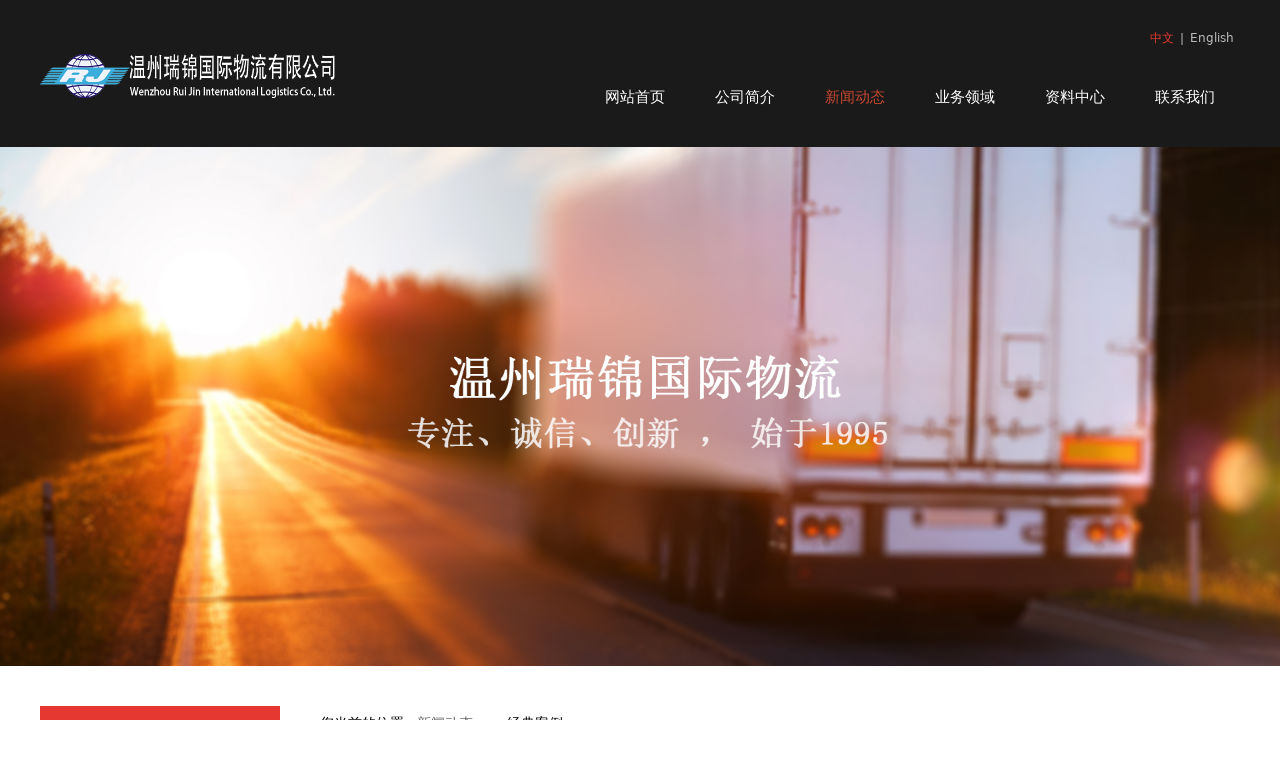

--- FILE ---
content_type: text/html; charset=UTF-8
request_url: http://rui-jin.cn/list-7416-25410.html
body_size: 7698
content:
<!DOCTYPE HTML>
<html>
<head>
<title>温州瑞锦国际物流有限公司</title>
<meta charset="utf-8">
<meta http-equiv="X-UA-Compatible" content="IE=edge">
<meta name="viewport" content="width=device-width, initial-scale=1">
<meta content="yes" name="apple-mobile-web-app-capable">
<meta content="yes" name="apple-touch-fullscreen">
<meta content="温州, 物流, 海运, 空运, 最低价格, 温州到上海货运, 温州到宁波货运, 温州到上海物流, 温州到宁波物流, 上海到温州货运, 宁波到温州货运, 上海到温州物流, 宁波到温州物流" name="keywords">
<meta content="温州瑞锦国际物流有限公司自1995年成立至今已有20余年，集陆海空运输于一身，拥有沪甬温拖卡专线最低价格以及成熟的各大航线操作经验，致力于为我们的客户提供最经济最合理最有效率的服务。" name="description">
<meta content="initial-scale=1.0, minimum-scale=1.0, maximum-scale=2.0, user-scalable=no, width=device-width" name="viewport" />
<meta name="author" content="厦门三五互联信息有限公司,https://www.35.com/">
<link rel="icon" href="/home/f/c/ocagzs/resource/2017/07/27/5979a8c5d7d0c.ico" type="image/x-icon" /><link rel="stylesheet" href="/template/css/fontawesome/css/font-awesome.css">
<link rel="stylesheet" href="/template/css/global.css">
<link rel="stylesheet" href="/template/css/widget.css">
<link rel="stylesheet" href="/template/css/variousComponents.css">
<link rel="stylesheet" href="/template/css/images.css">
<link rel="stylesheet" href="/template/66/css/theme.css">
<link rel="stylesheet" href="/template/66/css/color_3.css">
<script src="/template/js/jquery.min.js"></script>
<!--[if !IE]><!-->
<script src="/template/js/base.js"></script>
<!--<![endif]-->
<!--[if gte IE 9]>
<script src="/template/js/base.js"></script>
<![endif]-->
<!--[if lt IE 9]>
      <link rel="stylesheet" href="/template/66/css/fontawesome/css/font-awesome-ie7.min.css">
      <script src="/template/js/selectivizr.js"></script>
      <script src="//cdn.bootcss.com/html5shiv/3.7.2/html5shiv.min.js"></script>
      <script src="//cdn.bootcss.com/respond.js/1.4.2/respond.min.js"></script>
      <script src="//cdn.bootcss.com/modernizr/2.8.2/modernizr.min.js"></script>
    <![endif]-->
<link href="/public/naples/plugins/lightbox/css/lightbox.min.css" rel="stylesheet">
<link rel="stylesheet" href="/template/banner/css/swiper.min.css">
<script src="/template/banner/js/swiper.min.js"></script> <script src="/template/js/jquery.SuperSlide.js"></script>
<script src="/template/js/common.js?1"></script>
<script src="/template/66/js/theme.js"></script>
<script type="text/javascript" src="/public/naples/plugins/layer/layer.js"></script>
<script type="text/javascript" src="/forum/language.js?lanno=cn&_csrf=ea6beC9pmIgnyluFp92hakaqc5EoAfsi8tQeN7JMBrOWgs5LkL%2F6Ph2vtEc%2FR2TuKgN%2Bn0dbvlWeJ%2FDnuA"></script>
<script type="text/javascript" src="/forum/ajax-url.js?lanno=cn&_csrf=ea6beC9pmIgnyluFp92hakaqc5EoAfsi8tQeN7JMBrOWgs5LkL%2F6Ph2vtEc%2FR2TuKgN%2Bn0dbvlWeJ%2FDnuA"></script>
<script type="text/javascript" src="/public/naples/plugins/jQuery.formsValidation.js"></script>
<script type="text/javascript" src="/public/naples/plugins/jQuery.nodeCommon.js"></script>
<script type="text/javascript" src="/public/naples/plugins/extend.js"></script>
<link rel="stylesheet" href="/template/css/animate.min.css">
<script src="/template/js/animate.min.js"></script> 
<script type="text/javascript" src="/template/js/components.js"></script>
<script type="text/javascript" src="/public/naples/js/jquery.menu_style.js"></script>
<script type="text/javascript" src="/public/naples/js/jquery.init.js"></script>
<link rel="stylesheet" href="/template/css/jquery.mCustomScrollbar.css">
<script src="/template/js/jquery.mCustomScrollbar.concat.min.js"></script>
<script type="text/javascript">
$(function(){
    dataAnimate();
    (function($,lanno){
        if(lanno === "" || lanno === "default"){
            return '';
        }

        $(".w-languege").each(function(){
            $(this).find("a").each(function(){
                if($(this).data("lanno") === lanno){
                    $(this).addClass("cur");
                }else{
                    if($(this).hasClass("cur")){
                        $(this).removeClass("cur");
                    }
                }
            });
        });
        
        $('.w-languege-dropDown').each(function(){
            let lanTitle = $(this).find('.select-lang .cur').html();
            $(this).find('.cur-lang span').html(lanTitle);
        });

    })(jQuery,"cn");
});
</script>
<style type="text/css">
@media (min-width:961px){
.w-nav > .nav_inner > li > a, .w-nav > .nav_inner > li > .li-parent-div > a{color:#000;}
.w-nav li:hover > a, .w-nav li:hover > .li-parent-div > a, .w-nav li.active > a, .w-nav li.active > .li-parent-div > a, .w-admin-header .w-nav > .nav_inner > li:hover > a, .w-admin-header .w-nav > .nav_inner > li:hover > .li-parent-div > a, .w-admin-header .w-nav > .nav_inner > li.active > a, .w-admin-header .w-nav > .nav_inner > li.active > .li-parent-div > a{color:#c54730;}
.w-nav .submenu li{width:110px;}
}
</style>



<script>
(function(){
    var bp = document.createElement('script');
    var curProtocol = window.location.protocol.split(':')[0];
    if (curProtocol === 'https') {
        bp.src = 'https://zz.bdstatic.com/linksubmit/push.js';        
    }
    else {
        bp.src = 'http://push.zhanzhang.baidu.com/push.js';
    }
    var s = document.getElementsByTagName("script")[0];
    s.parentNode.insertBefore(bp, s);
})();
</script></head>
<body>

<script>var page = {pageId:7416};</script>
<script>var pages = [{"id":"7415","name":"\u7f51\u7ad9\u9996\u9875","url":"\/index.html"},{"id":"7419","name":"\u516c\u53f8\u7b80\u4ecb","url":"\/page-7419.html"},{"id":"7416","name":"\u65b0\u95fb\u52a8\u6001","url":"\/list-7416.html"},{"id":"7417","name":"\u4e1a\u52a1\u9886\u57df","url":"\/cate-7417.html"},{"id":"7583","name":"\u8d44\u6599\u4e2d\u5fc3","url":"\/page-7583.html"},{"id":"7418","name":"\u8054\u7cfb\u6211\u4eec","url":"\/page-7418.html"}];
var currentTheme = 66;var isSubmenuShow = 1;;</script>
<div class="body">
    <div class="w-container w-header w-header-common">
        <div class="row clearfix">
            <div class="mobile-nav-toggle"><i class="fa fa-navicon fa-2x"></i></div>
            <div class="nav_right_mask"></div>
            <div class="row_top clearfix">
                <div class="column column4">
                    <div class="col-logo"> 
                        <div class="w-logo">
    
    <a  href="/index.html"  class="w-logo-img"  > <img src="/home/f/c/ocagzs/resource/2017/05/11/59142597bc1a6.png"/> </a>
</div> 
                    </div>
                </div>
                <div class="column column8 clearfix"> 
                    <div class="topLogBox">
                        <div class="topLogBox-in">
                           <div class="clearfix">
                                <div class="w-languege"><a href="/index.html" data-lanno="cn" title="中文">中文</a><span>|</span><a data-lanno="en" href="/en/index.html" title="English">English</a></div>   
                                 
                                   
                                 
                            </div>
                        </div>
                    </div>
                    <div class="w-nav w-nav1 g-active-add"><div class="w-nav-in"><ul class="nav_inner clearfix" id="g-web-ul-menu" style="display:none;"><li  data-menuid="7415"><a href = "/index.html" data-action = "7415" >网站首页</a><i class="nav_simpline_cur"></i></li><li  data-menuid="7419"><a href = "/page-7419.html" data-action = "7419" >公司简介</a><i class="nav_simpline_cur"></i></li><li data-menuid="7416"><div class="li-parent-div li-parentOne-div"><a href = "/list-7416.html" data-action = "7416" >新闻动态<i class="fa fa-plus"></i></a></div><i class="nav_simpline_cur"></i><div class="submenu"><div class="back-div"><i class="fa fa-angle-left"></i><span>返回</span></div><ul><li><a href = "/list-7416-6692.html" data-cateType = "2" >物贸百科 知识性栏目</a></li><li><a href = "/list-7416-6693.html" data-cateType = "2" >新闻</a></li><li><a href = "/list-7416-25410.html" data-cateType = "2" >经典案例</a></li><li><a href = "/list-7416-6694.html" data-cateType = "2" >常见问题</a></li></ul></div></li><li data-menuid="7417"><div class="li-parent-div li-parentOne-div"><a href = "/cate-7417.html" data-action = "7417" >业务领域<i class="fa fa-plus"></i></a></div><i class="nav_simpline_cur"></i><div class="submenu"><div class="back-div"><i class="fa fa-angle-left"></i><span>返回</span></div><ul><li><a href = "/cate-7417-6695.html" data-cateType = "1" >国际航空货物运输</a></li><li><a href = "/cate-7417-6696.html" data-cateType = "1" >沪甬温专业集装箱托卡</a></li><li><a href = "/cate-7417-6697.html" data-cateType = "1" >国际集装箱运</a></li><li><a href = "/cate-7417-6698.html" data-cateType = "1" >进出口货物报关 报检</a></li></ul></div></li><li  data-menuid="7583"><a href = "/page-7583.html" data-action = "7583" >资料中心</a><i class="nav_simpline_cur"></i></li><li  data-menuid="7418"><a href = "/page-7418.html" data-action = "7418" >联系我们</a><i class="nav_simpline_cur"></i></li><div class="nav_moveBox"></div></ul></div></div><script type="text/javascript">
    (function($){
        if($(".g-active-add").length > 0){
            var joinMenu = ["7416"];
            for(var i in joinMenu){
                $(".g-active-add li").each(function(key){
                    if($(this).data("menuid") == joinMenu[i]){
                        $(this).addClass("active");
                    }
                });
                $(".navSubX li").each(function(key){
                    if($(this).data("menuid") == joinMenu[i]){
                        $(this).addClass("active");
                    }
                });
            }
        }
    })(jQuery);
</script>                </div>
            </div>
            <div class="col-right clearfix"> 
                <div class="w-nav g-active-add"><div class="w-nav-in"><ul class="nav_inner clearfix"><li  data-menuid="7415"><a href = "/index.html" data-action = "7415" >网站首页</a><i class="nav_simpline_cur"></i></li><li  data-menuid="7419"><a href = "/page-7419.html" data-action = "7419" >公司简介</a><i class="nav_simpline_cur"></i></li><li data-menuid="7416"><div class="li-parent-div li-parentOne-div"><a href = "/list-7416.html" data-action = "7416" >新闻动态<i class="fa fa-plus"></i></a></div><i class="nav_simpline_cur"></i><div class="submenu"><div class="back-div"><i class="fa fa-angle-left"></i><span>返回</span></div><ul><li><a href = "/list-7416-6692.html" data-cateType = "2" >物贸百科 知识性栏目</a></li><li><a href = "/list-7416-6693.html" data-cateType = "2" >新闻</a></li><li><a href = "/list-7416-25410.html" data-cateType = "2" >经典案例</a></li><li><a href = "/list-7416-6694.html" data-cateType = "2" >常见问题</a></li></ul></div></li><li data-menuid="7417"><div class="li-parent-div li-parentOne-div"><a href = "/cate-7417.html" data-action = "7417" >业务领域<i class="fa fa-plus"></i></a></div><i class="nav_simpline_cur"></i><div class="submenu"><div class="back-div"><i class="fa fa-angle-left"></i><span>返回</span></div><ul><li><a href = "/cate-7417-6695.html" data-cateType = "1" >国际航空货物运输</a></li><li><a href = "/cate-7417-6696.html" data-cateType = "1" >沪甬温专业集装箱托卡</a></li><li><a href = "/cate-7417-6697.html" data-cateType = "1" >国际集装箱运</a></li><li><a href = "/cate-7417-6698.html" data-cateType = "1" >进出口货物报关 报检</a></li></ul></div></li><li  data-menuid="7583"><a href = "/page-7583.html" data-action = "7583" >资料中心</a><i class="nav_simpline_cur"></i></li><li  data-menuid="7418"><a href = "/page-7418.html" data-action = "7418" >联系我们</a><i class="nav_simpline_cur"></i></li><div class="nav_moveBox"></div></ul></div></div><script type="text/javascript">
    (function($){
        if($(".g-active-add").length > 0){
            var joinMenu = ["7416"];
            for(var i in joinMenu){
                $(".g-active-add li").each(function(key){
                    if($(this).data("menuid") == joinMenu[i]){
                        $(this).addClass("active");
                    }
                });
                $(".navSubX li").each(function(key){
                    if($(this).data("menuid") == joinMenu[i]){
                        $(this).addClass("active");
                    }
                });
            }
        }
    })(jQuery);
</script> 
            </div>
        </div>
    </div>
    <section class="w-container bannerBox ">
        <div class="banner">
        <img src="/home/f/c/ocagzs/resource/2016/11/17/582d79ff8de38.jpg" alt="" title="" style=""  />
        <a href="javascript:void(0);" target="_self"><span id="a46c7fd9b5d941600644983f4d6814f3" style="display:none;">none</span></a>
    </div>
</section>    
    <div class="w-container w-main">
        <div class="row">
            <div class="wrap-content-in w-system w-productcom">
                <div class="w-system-in"> 
                    <!--新闻左侧列表分类--> 
                    <div class="side_bar"><div class="w-com-menu w-com-menu-V" style=""><div class="w-com-menu-in" id="Lroccomp-5366f1d18f89dbf4cad96efd6c8c3c09"><div class="systitle"><div class="systitle-in">新闻动态</div><i class="fa icon_menuControl"></i></div><ul class="ul-parent clearfix"><li class="li-parent" data-cateid="6692"><div class="div-parent"><a href="/cate-7416-6692.html" >物贸百科 知识性栏目</a><span class="menu_simpline_cur"></span></div></li><li class="li-parent" data-cateid="6693"><div class="div-parent"><a href="/cate-7416-6693.html" >新闻</a><span class="menu_simpline_cur"></span></div></li><li class="li-parent" data-cateid="25410"><div class="div-parent"><a href="/cate-7416-25410.html" >经典案例</a><span class="menu_simpline_cur"></span></div></li><li class="li-parent" data-cateid="6694"><div class="div-parent"><a href="/cate-7416-6694.html" >常见问题</a><span class="menu_simpline_cur"></span></div></li></ul></div></div><script type="text/javascript"> (function($){ if($("#Lroccomp-5366f1d18f89dbf4cad96efd6c8c3c09").length > 0){ var joinCate = ["25410"]; for(var i in joinCate){ $("#Lroccomp-5366f1d18f89dbf4cad96efd6c8c3c09 li").each(function(key){ if($(this).data("cateid") == joinCate[i]){ $(this).addClass("cur"); } }); } } })(jQuery);</script></div> 
                    <!--新闻左侧列表分类 end--> 
                    
                    <!--新闻列表1--> 
                    <div class="side_left">
    <div class="crumbs"><div class="crumbs_in">您当前的位置: &nbsp;<a href="/list-7416.html">新闻动态</a><span class="separate_span"> > </span> 经典案例 </div></div>                <div class="w-News-list w-News-list3">
            <div class="w-News-list-in clearfix">
                <ul>
                                            <li>
                            <div class="news-item">
                                <div class="news-com">
                                    <div class="news-together">
                                        <div class="news-h">
                                                                                            <a target="_self" href="/list-7416-25410.html" class="news-kind" title="经典案例">【经典案例】</a>
                                                                                        <a class="" target="_self" href="/article-7416-93708.html" title="瑞锦国际物流2018新春钜惠活动">瑞锦国际物流2018新春钜惠活动</a>
                                        </div>
                                                                                    <div class="date">2018-04-16</div>
                                                                            </div>
                                    <div class="news-sum">最优价格，上门提货，区段免费，百元话费，丰富活动你准备好了吗？</div>
                                </div>
                            </div>
                        </li>
                                            <li>
                            <div class="news-item">
                                <div class="news-com">
                                    <div class="news-together">
                                        <div class="news-h">
                                                                                            <a target="_self" href="/list-7416-25410.html" class="news-kind" title="经典案例">【经典案例】</a>
                                                                                        <a class="" target="_self" href="/article-7416-32102.html" title="我司圆满完成5个高柜紧急空运至中东">我司圆满完成5个高柜紧急空运至中东</a>
                                        </div>
                                                                                    <div class="date">2017-05-16</div>
                                                                            </div>
                                    <div class="news-sum">2017年4月底，我司受客人委托空运重达70多吨、体积300多立方的货物至中东迪拜、达曼。</div>
                                </div>
                            </div>
                        </li>
                                            <li>
                            <div class="news-item">
                                <div class="news-com">
                                    <div class="news-together">
                                        <div class="news-h">
                                                                                            <a target="_self" href="/list-7416-25410.html" class="news-kind" title="经典案例">【经典案例】</a>
                                                                                        <a class="" target="_self" href="/article-7416-32204.html" title="展览品运输首次在温州港直发台湾">展览品运输首次在温州港直发台湾</a>
                                        </div>
                                                                                    <div class="date">2017-05-17</div>
                                                                            </div>
                                    <div class="news-sum"> 2016年3月，我司（原浙江泛海国际货运有限公司）受托承揽了一批特殊的货物。这批40尺集装箱货物是准备参加由台州市文化广电新闻出版局组织的“台湾•浙江文化节——台州文化周”的展品。</div>
                                </div>
                            </div>
                        </li>
                                            <li>
                            <div class="news-item">
                                <div class="news-com">
                                    <div class="news-together">
                                        <div class="news-h">
                                                                                            <a target="_self" href="/list-7416-25410.html" class="news-kind" title="经典案例">【经典案例】</a>
                                                                                        <a class="" target="_self" href="/article-7416-32203.html" title="我司成功运输联合国维和部队货物">我司成功运输联合国维和部队货物</a>
                                        </div>
                                                                                    <div class="date">2017-05-17</div>
                                                                            </div>
                                    <div class="news-sum">2006年11月、12月，我司成功中标并承运了联合国维和部队9批次货物。</div>
                                </div>
                            </div>
                        </li>
                                    </ul>
            </div>
        </div>
        </div>

 
                    <!--新闻列表1 end--> 
                    
                </div>
            </div>
        </div>
    </div>
    <div class="w-container w-footer">
        <div class="w-footer-section "  id="section-368469"><div class="w-footer-in" ><div class="foot-mask" ></div><div class="w-foot-content  " data-id="368469" data-type="31"><h2 style="display:none;">联系我们</h2><h2 style="display:none;">CONTACT US</h2><div class="li-div" data-comunique="2f6d663a046824b505aceb7c4dfe632f">
    <div class="w-title w-title8"  style="">
        <div class="w-title-in">
            <div class="w-title-inner">
                <div class="title-h-in">
                    <h2 style="font-family:宋体,SimSun;font-size:18px;">
                        <div class="bg_opacipy bg_main"></div>
                        <em style="" data-type="title">联系我们</em><span style="font-family:arial,helvetica,sans-serif;font-size:14px;" data-type="subtitle">CONTACT US</span>
                    </h2>
                                    </div>
            </div>
        </div>
    </div>
</div><div class="li-div col-li-div" data-id="57100" data-type="1"><div class="col-table"><table class="div-table div-table-first" width="100%" cellspacing="0" data-pid="368469" cellpadding="0" border="0"><tbody><tr><td class="td-w" width="26.165556612749764%"><div class="div-padding"><div class="li-div col-li-div" data-id="57106" data-type="1"><div class="col-table"><table class="div-table" width="100%" cellspacing="0" data-pid="57100" cellpadding="0" border="0"><tbody><tr><td class="td-w" width="35.69131832797427%"><div class="div-padding"><div class="li-div" data-comunique="bfb8298d1d8c728d41fac754a6f50d03" id="image-bfb8298d1d8c728d41fac754a6f50d03">
    <div class="w-simImg"  style="cursor:pointer;text-align:right;padding-top:10px;">
        <div class="image-w">
                            <a title="" style="cursor:default;" href="javascript:void(0);" >
                    <div class="imgBB" >
                        <div class="img">
                            <img src="/home/f/c/ocagzs/resource/2016/08/25/57be60f5d82dd.jpg"  />
                        </div>
                    </div>
                    <div class="caption w-img-caption">
                        <div class="captionbg"></div>
                                            </div>
                </a>
                    </div>
    </div>
</div>
<div class="li-div" data-comunique="40e96e7f249ae0c838a63e438641fbf9" id="image-40e96e7f249ae0c838a63e438641fbf9">
    <div class="w-simImg"  style="cursor:pointer;padding-top:10px;">
        <div class="image-w">
                            <a title="" style="cursor:default;" href="javascript:void(0);" >
                    <div class="imgBB" >
                        <div class="img">
                            <img src="/home/f/c/ocagzs/resource/2016/10/19/5806ce406b630.jpg"  />
                        </div>
                    </div>
                    <div class="caption w-img-caption">
                        <div class="captionbg"></div>
                                            </div>
                </a>
                    </div>
    </div>
</div>
<div class="li-div" data-comunique="859c0666746f5cf91c25b1f6f1753815" id="image-859c0666746f5cf91c25b1f6f1753815">
    <div class="w-simImg"  style="cursor:pointer;padding-top:10px;padding-bottom:10px;">
        <div class="image-w">
                            <a title="" style="cursor:default;" href="javascript:void(0);" >
                    <div class="imgBB" >
                        <div class="img">
                            <img src="/home/f/c/ocagzs/resource/2016/10/19/5806ce4fbfd71.jpg"  />
                        </div>
                    </div>
                    <div class="caption w-img-caption">
                        <div class="captionbg"></div>
                                            </div>
                </a>
                    </div>
    </div>
</div>
</div></td><td class="td-w" width="64.27652536864449%"><div class="div-padding"><div class="li-div" data-comunique="0fba828ad93ef42d93ca02b790dbbd9b">
    <div class="w-space space-b noChoose"  style="height:43px;">
        <div class="stretch-b"></div>
    </div>
</div><div class="li-div" data-comunique="e83adcc984e859291266f59893c78bc7">
    <div class="w-text"  style="">
        <p style="line-height: 1.5em;"><span style="font-family: arial,helvetica,sans-serif; font-size: 16px;"><br/><br/><br/>0577-88668841<br/><br/><br/><br/><br/>rowanhuang@rui-jin<strong>.cn</strong></span><strong><br/><strong><br/><br/></strong></strong></p>    </div>
</div><div class="li-div" data-comunique="128392ed1e43375dff995bcb1e53c551">
    <div class="w-space space-b noChoose"  style="height:20px;">
        <div class="stretch-b"></div>
    </div>
</div><div class="li-div" data-comunique="939d331c2cf7f69c1c2e44fa1fe9fb80">
    <div class="w-text"  style="">
        <p><span style="font-family: arial,helvetica,sans-serif; font-size: 16px;">573929620@qq.com</span></p>    </div>
</div></div></td></tr></tbody></table></div></div></div></td><td class="td-w" width="35.01744293009634%"><div class="div-padding"><div class="li-div" data-comunique="3b9c658de5cef6f686df57312f82b82d">
    <div class="w-space space-b noChoose"  style="height:20px;">
        <div class="stretch-b"></div>
    </div>
</div><div class="li-div" data-comunique="7ccfaf70408533e18238c90b57ca5c75">
    <div class="w-text"  style="">
        <span style="font-family: 宋体,SimSun; font-size: 14px;">业务常用联系方式<br/>黄先生 总经理&nbsp;&nbsp;&nbsp; 0577-88668801 &nbsp;<br/>余小姐 副总经理&nbsp;&nbsp; <span style="font-family: 宋体,SimSun; font-size: 14px;">0577-</span>88668851 &nbsp;<br/>林小姐 副总经理&nbsp;&nbsp; <span style="font-family: 宋体,SimSun; font-size: 14px;">0577-</span>88668870</span>    </div>
</div><div class="li-div" data-comunique="fb3770cb2ccee570a4a20406d37489c6">
    <div class="w-delimiters-hor"  style="margin:9px auto;">
        <hr class="delimiters" style="margin:0 auto;width:100%;height:1px;">
    </div>
</div><div class="li-div" data-comunique="256002bc4857a5cd7dde985e906a0c6d">
    <div class="w-text"  style="">
        <p><span style="font-family: 宋体,SimSun; font-size: 14px;">公司固定联系方式<br/>电话：0577-88668841<br/>邮箱:rowanhuang@rui-jin.cn<br/>地址：温州车站大道宏鼎大厦A幢三、四楼 <br/>微信：<br/></span><img src="/home/f/c/ocagzs/resource/2019/11/18/5dd249d42bee5.png"/></p>    </div>
</div></div></td><td class="td-w" width="38.66634641115604%"><div class="div-padding"><div class="li-div" data-comunique="08a56f955fd896b3de4444ff9921c204" id="image-08a56f955fd896b3de4444ff9921c204">
    <div class="w-simImg"  style="cursor:pointer;">
        <div class="image-w">
                            <a title="" style="" href="http://zh.flightaware.com/live" target="_blank">
                    <div class="imgBB" >
                        <div class="img">
                            <img src="/home/f/c/ocagzs/resource/2016/11/28/583b9e90b4e2d.jpg"  />
                        </div>
                    </div>
                    <div class="caption w-img-caption">
                        <div class="captionbg"></div>
                                            </div>
                </a>
                    </div>
    </div>
</div>
<div class="li-div" data-comunique="7358afb4aa99d7709b06c4d38477238a">
    <div class="w-space space-b noChoose"  style="height:20px;;height:20.166666px">
        <div class="stretch-b"></div>
    </div>
</div><div class="li-div" data-comunique="efa9cc29a922d9afd6d8f42b22d200b5" id="image-efa9cc29a922d9afd6d8f42b22d200b5">
    <div class="w-simImg"  style="cursor:pointer;">
        <div class="image-w">
                            <a title="" style="" href="http://web.trackload.com/en/rapidtrack" target="_blank">
                    <div class="imgBB" >
                        <div class="img">
                            <img src="/home/f/c/ocagzs/resource/2016/11/28/583b9e9644e8f.jpg"  />
                        </div>
                    </div>
                    <div class="caption w-img-caption">
                        <div class="captionbg"></div>
                                            </div>
                </a>
                    </div>
    </div>
</div>
<div class="li-div" data-comunique="b31c1447c8c23b50930413530e51427e">
    <div class="w-space space-b noChoose"  style="height:20px;;height:20.166666px">
        <div class="stretch-b"></div>
    </div>
</div><div class="li-div" data-comunique="07b28c3072f7a7aa81ce323de67ef6de" id="image-07b28c3072f7a7aa81ce323de67ef6de">
    <div class="w-simImg"  style="cursor:pointer;">
        <div class="image-w">
                            <a title="" style="" href="http://www.boc.cn/sourcedb/whpj/" target="_blank">
                    <div class="imgBB" >
                        <div class="img">
                            <img src="/home/f/c/ocagzs/resource/2016/11/28/583b9e9d22226.jpg"  />
                        </div>
                    </div>
                    <div class="caption w-img-caption">
                        <div class="captionbg"></div>
                                            </div>
                </a>
                    </div>
    </div>
</div>
<div class="li-div" data-comunique="27a43fdf872c92f7b4476da8f634fb21">
    <div class="w-space space-b noChoose"  style="height:20px;;height:20.166666px">
        <div class="stretch-b"></div>
    </div>
</div><div class="li-div" data-comunique="74461766940534a47a5a38031b190af8">
    <div class="w-space space-b noChoose"  style="height:41px;">
        <div class="stretch-b"></div>
    </div>
</div></div></td></tr></tbody></table></div></div><div class="li-div" data-comunique="628ee7b476ca2ece27a8c5b25af37f82">
    <div class="w-text"  style="">
        <div style="text-align: center;">Copyright © 2009-2015,www.xxxxxx.com,All rights reserved &nbsp;版权所有 © 您的网站名称 &nbsp;未经许可 &nbsp; 严禁复制&nbsp;</div><div style="text-align: center;"><br></div>    </div>
</div><div class="li-div" data-comunique="5d803a04a996bd3c66806626a6fae4f9">
    <div class="w-text"  style="">
        <p style="text-align: center;"><a href="https://beian.miit.gov.cn" target="_self" textvalue="&nbsp;浙ICP备16039106号-1">&nbsp;浙ICP备16039106号-1</a></p>    </div>
</div></div></div><div class="w-record"><div class="w-record-in"><a target="_blank" href="https://beian.miit.gov.cn"> 浙ICP备16039106号-1 </a></div></div></div> 
    </div>
</div>

<div class="topTel" onclick="$('body,html').animate({scrollTop: 0}, 500);"><i class="fa fa-arrow-up"></i></div>
<script type="text/javascript" src="/public/naples/js/jquery.global.js"></script>
<script type="text/javascript" src="/public/naples/js/jquery.form.js"></script>
<script type="text/javascript" src="/public/naples/plugins/lightbox/js/lightbox.min.js"></script>
<script type="text/javascript" src="/public/naples/js/jquery.news_list.js"></script>
<script src="/template/js/tabMu.js"></script>
<script src="/template/js/fold.js"></script>
<!-------手风琴------------>
<script src="/template/js/accordion.js"></script>
<!-------手风琴 end------------>
<!-------标签切换------------>
<script src="/template/js/tabVMu.js"></script> 
<script type="text/javascript" src="/public/js/distpicker/distpicker.data.min.js"></script>
<script type="text/javascript" src="/public/js/distpicker/distpicker.js"></script>
<script type="text/javascript" src="/public/js/distpicker/distpicker.main.js"></script>
<script src="/template/js/menuH.js"></script>
<script src="/template/js/menuV.js"></script>
<script>
    (function($){
        $(window).on("load",function(){
            if($(window).width()<=960){
                $(".tabVMu").each(function(index, element) {
                    $(this).mCustomScrollbar({
                        scrollButtons:{
                            enable:false
                        },
                        advanced:{
                            autoExpandHorizontalScroll:true,
                            autoScrollOnFocus:true
                        },
                        scrollInertia:550,
                        horizontalScroll:true,
                        autoHideScrollbar:true
                    });
                });
            }
        });
    })(jQuery);
    (function($){
        $(window).on("load",function(){
            $(".tabMu").each(function(index, element) {
                $(this).mCustomScrollbar({
                        scrollButtons:{
                            enable:false
                            },
                        advanced:{
                            autoExpandHorizontalScroll:true,
                            autoScrollOnFocus:true
                            },
                        scrollInertia:550,
                        horizontalScroll:true,
                        autoHideScrollbar:true
                });
            });
        });
    })(jQuery);
</script> 
<script src="/template/js/count.js"></script>
<script>
    $(function(){
        var countCXArr = [];
        var countCX=function (){
            $('.w-numCount').each(function(i, dom) {
                if(countCXArr[i] && countCXArr[i] === true){
                    return;
                }
                var sT;
                var ncTop;
                sT = $(window).scrollTop();
                ncTop = $(dom).offset().top;
                if (sT > ncTop-$(window).height() && sT < ncTop) {
                    var iDom = $(dom).find('.numCX'),
                    decimals = 0,
                    startVal = iDom.attr('data-startVal'),
                    endVal = iDom.attr('data-endVal'),
                    duration = iDom.attr('data-speed'); 
                    // target：目标元素id, startVal：你想要开始的值, endVal：你想要到达的值, decimals：小数位数，默认值为0, duration：动画持续时间为秒，默认值为2, options：选项的可选对象
                    new CountUp(iDom.attr('id'), startVal, endVal, 0, duration, {
                        useEasing: true,//效果
                        separator: ''//数字分隔符
                    }).start();
                    countCXArr[i] = true;
                }
            });
        }
        countCX();
        $(window).on("scroll",function() {
            countCX();
        })
    });
</script> 

 
</body>
</html>

--- FILE ---
content_type: text/css
request_url: http://rui-jin.cn/template/66/css/theme.css
body_size: 4782
content:
@charset "utf-8";
/*
描述:cavan响应式主题样式表第66套
作者:wangxb
*/
/*默认页面主体样式定义*/
body{ color:#000; }
a{ color:#666;}
.w-header .row,.topLogBox .topLogBox-in,.w-main .row,.w-footer-in{ max-width:1200px; margin:0 auto;}
.body{overflow:hidden;font-size:14px;}
.col-right{ display:none;}
/*---------------------header-----------------------*/
.row_top{ display:table; table-layout: fixed; width:100%;}
.row_top .column4{ width:25%; *float:left; display:table-cell; vertical-align:middle;}
.row_top .column8{ width:75%; *float:right; display:table-cell;vertical-align:bottom;}
.col-logo{ position:relative; z-index:1; }
.w-admin-header .col-logo{float:left;}
.w-logo h1{ font-size:32px; padding:0 10px; }
.w-logo h1,.w-logo a{color:#fff;}
.w-nav{ text-align:right;font-size:0;}
.w-nav .nav_inner{ display:inline-block; *zoom:1; *display:inlne; }
.w-nav .nav_inner > li{ float:left; text-align:center; }
.w-nav li a{ text-decoration:none;color:#fff;padding:0 10px;font-size:15px;}
.w-nav .nav_inner > li > a, .w-nav .nav_inner > li > .li-parent-div > a{line-height:28px; display:block;padding:36px 10px; }
.w-nav .nav_inner > li > .submenu{ top:100px; left:50%; margin-left:-85px; }
.w-nav .nav_inner > li:hover > .submenu,.w-nav .submenu li:hover > .submenu{ display:none;}
.w-nav .submenu a{ font-size:14px; text-align:center; }
.w-nav .submenu li a{ padding:8px 10px;}
.topLogBox,.topLogBox a{ font-size:12px;color:#bbb;}
.topLogBox a{ margin:0 6px; text-decoration:none;   }
.topLogBox a:hover{ text-decoration:underline;}
.w-loginRegister,.w-languege,.w-shopCart{ margin-top:9px;float:right;  }
.w-shopCart i{ background:url(../images/shopCart.png) no-repeat center; width:19px; height:19px; vertical-align:middle; display:inline-block; *zoom:1; margin-right:2px;}
.topLogBox .w-search{ position:relative;margin-top:5px; margin-bottom:5px; overflow:hidden; float:right; }
.topLogBox .w-search .input-search-w{ background:none;width:255px; *width:200px;  height:30px;*width:80%; line-height:30px;  padding: 0 50px 0 5px; border:1px solid #bbb; }
.topLogBox .w-search .search-btn-w{ position:absolute;width:50px; right:0; top:0; bottom:0; background:url(../images/header_search.png) no-repeat center #bbb; cursor:pointer; border-left:1px solid #bbb;}
.topLogBox .w-search .search-btn-w span{ display:none;}
.nav_right_mask{display:none; position:fixed; left:0; right:0; top:0; bottom:0; z-index:5; background:#000;opacity:0.3; *filter:alpha(opacity=30); filter:progid:DXImageTransform.Microsoft.Alpha(Opacity=30);}

/*-----------------------banner------------------*/
.bx-controls-direction{opacity:0; *filter:alpha(opacity=0); filter:progid:DXImageTransform.Microsoft.Alpha(Opacity=0);}
.bx-wrapper:hover .bx-controls-direction{opacity:1; *filter:alpha(opacity=100); filter:progid:DXImageTransform.Microsoft.Alpha(Opacity=100);}
.banner .bx-wrapper .bx-prev{background-image:url("../images/banner_pre.png") !important; left:0 !important; background-position:left center !important;}
.banner .bx-wrapper .bx-next{background-image:url("../images/banner_next.png") !important; right:0 !important; background-position:right center !important;}
.banner .bx-wrapper .bx-pager.bx-default-pager a{  background:#fff !important;opacity:0.5; *filter:alpha(opacity=50); filter:progid:DXImageTransform.Microsoft.Alpha(Opacity=50);}

/*---------------footer------------------*/
.w-footer{ line-height:2; font-size:90%; color:#777; background:#1D1D1D;   }
.w-footer a{ color:#777;}
.w-footer a:hover{ color:#fff;}

/*----------------------------组件-----------------------*/
.w-text{line-height:1.8;}
.btn-default-w{border:1px solid #ddd; color:#999; padding:8px 25px;text-align:center; border-radius:30px; -moz-border-radius:30px; -webkit-border-radius:30px;  }
.btn-large-w{ width:100%; max-width:320px;padding:10px 25px;}
.gallery-border{ border:1px solid #CCDADD;}
.icon-social{background-image:url('../images/icon-social-w.png');}
.search-defaut-w .input-search-w{background:#fff; border:1px solid #ddd; line-height:2.8em; height:2.8em; padding-right:50px; color:#41494f;}
.search-defaut-w .search-btn-w{ background:url(../images/input-search-1.png) no-repeat center;  width:44px; height:100%; border:none;}
.search-defaut-w .search-btn-w:hover{ background:url(../images/input-search-1.png) no-repeat center; }
.w-text-form, .w-textarea-form,.w-form-area select,.w-select-box{border-color:#eee;}
/*title*/
.w-title .title-h-in > span,.w-title28 .tith span{font-family:"微软雅黑",microsoft yahei;}
.w-title1 .simpline{height:4px;}
.w-title1 h2{line-height:1.5; display:inline-block; *display:inline; *zoom:1;}
.w-title1 .title-h-in > span{ font-size:115%;}
.w-title16,.w-title16 h2{line-height:1.5;} 
.w-title28 .tith{ font-size:100%;}
.w-title28 h2{ font-size:95%;}
/*--------------------系统------------------------*/
.systitle{color:#000; font-size:20px; text-align:left; background:#EDEDED; padding:7px 12px; margin-left:-1px; margin-top:-1px; margin-right:-1px;}
.w-com-menu-V{ border:1px solid #EDEDED;}
.crumbs{ background:none; padding:0; margin-bottom:5px; }
.w-pages a{border-color:#000; color:#000; }
.w-pages{text-align:center;}
.w-pages a:hover,.w-pages a.cur{color:#fff; background:#000; border:1px solid #000;}
.w-pages a.disabled,.w-pages a.disabled:hover{color:#5a5a5a; background:none; border-color:#5a5a5a;}

/*-----------------------------产品----------------------*/
.w-prd-list-cell .w-prd-con{padding:15px; border:1px solid #EEEEEE;}
.w-prd-list-cell .w-prd-con:hover{ box-shadow:0 0 20px rgba(0,0,0,0.1); -webkit-box-shadow:0 0 20px rgba(0,0,0,0.1); -moz-box-shadow:0 0 20px rgba(0,0,0,0.1);}
.w-product1 .w-prd-list-cell .w-prd-con,.w-prd-list1 .w-prd-list-cell .w-prd-con{padding:15px 15px 0;}
.w-product2 .w-prd-list-cell .w-prd-con,.w-prd-list2 .w-prd-list-cell .w-prd-con{padding:15px 0 15px 15px;}
.w-product3 .w-prd-list-cell .w-prd-con{padding:15px 15px 15px 0;}
.w-prd-list-cell .w-prd-infobox h2{ margin-bottom:0;}
.w-prd-list-cell .w-prd-price-groups{margin-bottom:0;}
.w-prd-list-cell .w-prd-price-groups .product-price-prefix{font-weight:normal;}
.w-prd-list-cell .w-prd-sum{ font-size:95%; line-height:1.2;}
.w-prd-list-cell .w-prd-btns a{line-height:1.2;}
.w-prd-list-cell .w-prd-btns a.btn-buy{ background:#628A82; border-color:#628A82; color:#fff;}
.w-prd-list-cell .w-prd-infobox h2 a{  font-size:15px; }
.w-prd-list-cell .w-prd-infobox h2 a:hover{ text-decoration:none;}
.w-prd-list-cell .w-prd-price-groups .w-prd-price-sale .product-price-amount{  color:#FF9600; font-weight:bold;}
.w-prd-list-cell .w-prd-price-groups .w-prd-price-markit .product-price-amount{color:#000;}
.product-detail-info .product-grayBox .product-prices{line-height:1.2;}
.product-detail-info .product-grayBox{background:none; border-top:1px solid #eee; border-bottom:1px solid #eee;}
.info_tab ul{ padding:0;}
.info_tab_in{border-color:#ebebeb;}
.info_tab li{border:0; background:none; margin-bottom:0;}
.info_tab li a{color:#212121; background:url(../images/tabli.png) no-repeat right center;padding-top:0.5em; padding-bottom:0.5em; display:block;}
.info_tab li:last-child a{ background:none; }
.info_tab li.cur_tab a{color:#8A8A8A;}
/*----------------------------新闻-------------------------*/
.w-News-list1 li,.w-News-list4 li ,.w-News-list3 li,.w-News-list4 li,.w-News-list6 li,.w-News-list7 li{ border-bottom-style:dashed;}
.w-News-list1 li,.w-News-list2 li .news-item,.w-News-list3 li,.w-News-list4 li,.w-News-list6 li,.w-News-list7 li,.w-adNews4 li,.w-adNews6 .adNewsTL li{ border-color:#ebebeb; }
.w-adNews4 li{ border-bottom:0;}
.newsDetail .newsTitle{color:#000;}
.w-News-list .news-com .date{color:#b0b0b0;}
.w-News-list1 .news-com .date,.w-News-list1 .news-com .news-sum{margin-top:0;}
.w-News-list8 .news-item .news-com .news-h a:hover{color:#fff;}
.w-adNews{line-height:1.8;}
.w-adNews .date{ color:#999;}
.w-adNews1 li .news-item .news-com .news-h a{color:#2b2b2b;}
.w-adNews1 li .news-item .news-com .news-sum{color:#565656; font-size:100%;}
.w-adNews2 li .news-item{border:none;}
.w-adNews2 li .viewDetail{ display:none;}
.w-adNews2 li .news-item .news-com{ padding-left:2px; padding-right:2px; padding-bottom:0;}
.w-adNews2 li .news-item .news-com .news-com-top{margin-bottom:0;}
.w-adNews2 li .news-item .news-com .news-sum{margin-top:5px; line-height:1.5; height:4.5em;}
.w-adNews2 li .news-item .news-com .news-com-top .date{ font-size:13px;}
.w-adNews3 .w-adNews-texts li .w-adNews-textH h3{ font-size:115%;}
.w-adNews5 li{border-bottom:0; padding:0.7em 0;}
.w-adNews5 li .news-com{margin-left:27%;}
.w-adNews5 li .date{opacity:1; *filter:alpha(opacity=100); filter:progid:DXImageTransform.Microsoft.Alpha(Opacity=100);}
.w-adNews6 .adNewsF .news-h{font-size:115%;}
.w-adNews6 .adNewsF .news-sum{ font-size:95%;}
.w-adNews7 .adNewsL li .news-com .news-sum{ font-size:100%;}
.w-adNews8 li{ padding:0.5em 0; margin-bottom:0.7em;}
.w-adNews8 li .news-together{ line-height:1.7;}
.w-adNews8 li .news-h{ float:none; width:100%;}
.w-adNews8 li .date{float:none; width:100%; text-align:left;}
.newsDetail .newsST{color:#777;}
.newsDetail .newsSummary{background:#fafafa;}
/*----------------------菜单----------------------------*/
.w-com-menu li > .div-parent > .fa-plus::before{content: "\f107";}
.w-com-menu li.open > .div-parent > .fa-plus::before{ content: "\f106";}
/*-----------------------会员中心和购物车--------------------*/
/*---------------------登录注册--------------------------*/
.body-login{background:#fff;}
.signbox-A .login-h2A,.login-input-A,.register-A a, .password-forget-A a,.login-button-A,.signfoot,.login-checkA span{color:#666;}
input[class*='login-input-A']::-webkit-input-placeholder{ color:#666;}
input[class*='login-input-A']:-moz-placeholder{ color:#666;}
input[class*='login-input-A']::-moz-placeholder{ color:#666;}
input[class*='login-input-A']:-ms-input-placeholder{ color:#666;}
.sign-content-A{ background-image:url("../images/signboxbg.png");}
.login-button-A{background-image:url("../images/signbtnbg.png");}
.login-checkA input.checked[type="checkbox"] + label{background-image:url("../images/login-checked.png");}
.login-input-A,.login-button-A,.login-checkA label{border-color:#999;}
@media (min-width:478px){
	.w-title2 h2{font-size:18px;}
	.w-title16{font-size:24px;}
	.w-title16 h2{font-size:24px;}
	.w-title16 .title-h-in > span{font-size:24px;}
	.w-title28 .tith span{ font-size:18px;}
	
	.w-adNews5 li a{font-size:15px;}
	.w-adNews2 li .news-item .news-com .news-h{ font-size:15px;}
	.w-adNews li .news-sum{ font-size:95%;}
	.w-adNews8 .news-sum{ max-height:3em; overflow:hidden;}
	
}
@media (min-width:768px){
	/*---------------------------菜单-------------------------*/
	.side_bar{width:240px;}
	.side_left{ margin-left:280px;}
	.w-com-menu-V .systitle{ padding:15px 10px;}
    .w-com-menu-V .fa{ font-size:100%; font-weight:normal; border:1px solid #EEEEEE; right:0; bottom:auto; color:#616363;}
	.w-com-menu-V > .w-com-menu-in > .ul-parent{padding:0 10px;}
	.w-com-menu-V > .w-com-menu-in > .ul-parent > .li-parent{border-bottom:1px dashed #C8CBCC; padding:15px 0;}
	.w-com-menu-V > .w-com-menu-in > .ul-parent > .li-parent:last-child{border-bottom:0;}
	.w-com-menu-V > .w-com-menu-in > .ul-parent > .li-parent > .div-parent{background:none; border:0; }
	.w-com-menu-V > .w-com-menu-in > .ul-parent > .li-parent > .div-parent a{font-size:16px;color:#000;  }
	.w-com-menu-V > .w-com-menu-in > .ul-parent > .li-parent > .div-parent .fa{*top:15px;}
	.w-com-menu-V li a{padding:0 30px 0 0; font-size:100%; line-height:1.8;}
	.w-com-menu-V > .w-com-menu-in > .ul-parent > .li-parent:hover > .div-parent{ box-sizing:content-box;}
	.w-com-menu-V .ul-submenu{ background:none; }
	.w-com-menu-V .ul-submenu .div-parent{ padding:5px 0;}
	.w-com-menu-V .ul-submenu a{color:#000; padding:0 30px 0 23px; background:url('../images/menuli.png') no-repeat left center; *position:relative; }
	.w-com-menu-V .ul-submenu .li-parent .div-parent{border-bottom:0; }
	.w-com-menu-V .ul-submenu .li-parent .div-parent .fa{line-height:1.8;}
	.w-com-menu-V .ul-submenu .ul-submenu{background:none; margin-left:22px;}
	.w-com-menu-V .ul-submenu .ul-submenu a{padding:0 0 0 25px;}
    .w-com-menu-H{ margin-bottom:40px; text-align:center;}
	.w-com-menu-H >.w-com-menu-in> ul:after{ content:""; display:block; clear:both; height:0; visibility:hidden;}
	.w-com-menu-H >.w-com-menu-in> ul{display:inline-block; *display:inline; *zoom:1;}
	.w-com-menu-H >.w-com-menu-in > ul > li{  position:relative; float:left; margin:5px;   }
    .w-com-menu-H li{margin:0; }
    .w-com-menu-H li a{  color:#333;}
    .w-com-menu-H >.w-com-menu-in>.ul-parent> li >.div-parent a{ padding:0 20px; line-height:40px; display:block;border:1px solid #DDDDDD; border-radius:30px; -moz-border-radius:30px; -webkit-border-radius:30px; }
    .w-com-menu-H .ul-submenu{  top:40px;}
	.w-com-menu-H .ul-submenu .ul-submenu{ top:28px; background:#fff;}
    .w-com-menu-H .ul-submenu li .div-parent{margin:0 5px;}
    .w-com-menu-H .ul-submenu li a{ line-height:2; color:#454545;}
    .w-com-menu-H .ul-submenu .ul-submenu-up{display:none;}
	
	.order-progress .order-progress-line .order-progress-line-sec .line{width:111px;}
	
}
@media (min-width:961px){
	.body-login .w-admin-header{border-bottom:1px solid #eee;}
	.body-login .w-admin-header .w-admin-nav{ float:right;} 
	.w-logo{ min-height:100px; min-width:40px;}
	.w-logo h1{ line-height:100px;}
	.w-admin-header .w-logo-img img{ max-height:100px;}
	.w-nav .li-parentOne-div .fa{ display:none;}
	.w-nav .submenu{ background:#000; }
	.w-nav .submenu li{width:171px; }
	.w-nav .submenu li:last-child{border-bottom:0;}
	.w-nav .submenu li .submenu{left:171px;}
	.w-admin-shopCart{ position:absolute; right:10px; margin-right:0; padding-top:12px; z-index:2; top:20px;}
	.w-admin-shopCart a{background:#F5F5F5; padding:7px 15px;}
	.w-admin-shopCart a span, .w-admin-shopCart a .fa-angle-right{ display:inline-block; *display:inline; *zoom:1;}
	.w-admin-shopCart a .num{left:111px;}
	.w-nav .li-parent-div .fa-plus:before{content: "\f105";}
	/*---------------------------topLogBox--------------------------*/
	
	
}
@media (min-width:1201px){
	.bx-controls-direction{width:1170px; position:absolute; height:1.66rem; top:50%; margin-top:-0.83rem; left:50%; margin-left:-585px;}
	.w-nav .nav_inner > li{ min-width:110px;}
	.w-com-menu-H >.w-com-menu-in>.ul-parent> li >.div-parent a{  min-width:134px;  *min-width:94px;}
}
@media (max-width:1200px){
	.col-table{margin:0;}
	.w-com-menu-H{margin-left:0;}
}
@media (min-width:768px) and (max-width:1300px) {
	/*---------------------头部--------------------------------*/
	.w-admin-shopCart{ margin-right:10px;}
	.w-admin-shopCart a{padding:7px 5px;}
	.w-admin-shopCart a span,.w-admin-shopCart a .fa-angle-right{display:none;}
	.w-admin-shopCart a .num{left:20px;}
}
@media (max-width:960px) {
	html{width:100%; height:100%; overflow-x:hidden;}
	body{ height:100%;min-width:100%;}
	/*--------------------header---------------------*/
	.w-admin-header,.body-login .w-admin-header{position:fixed; top:0; left:0; width:100%; padding-top:0; height:1.56rem;  z-index:999; color:#fff; box-shadow:0 0 1px rgba(0,0,0,0.1); -moz-box-shadow:0 0 1px rgba(0,0,0,0.1); -webkit-box-shadow:0 0 1px rgba(0,0,0,0.1);}
	.body-login,.body-admin{ padding-top:1.56rem;}
	.row_top{ display:block;}
	.row_top .column{ float:none; width:100%; display:block;}
	.row_top .column8 .w-nav{ display:none;}
	.topLogBox{padding-bottom:1px; text-align:center;}
	.topLogBox .clearfix{padding:0 5px;}
	.w-loginRegister, .w-languege, .w-shopCart{ float:none; display:inline-block; *display:inline; *zoom:1;}
	.topLogBox .w-search{ float:none;}
	.topLogBox .w-search .input-search-w{ width:100%;}
	.w-header-common .mobile-nav-toggle{ color:#000; background:#eee; padding:0.2em 0.5em 0; position:fixed; left:auto; right:0.5em; top:0.5em;}
	.w-header-common .w-logo{ padding:0 5em; text-align:center;}
	.w-header-common .w-logo h1{ line-height:1.8; margin-top:0; }
	.w-logo{ height:auto; min-height:0; min-width:0;}
	.w-logo h1{ font-size:0.7rem; margin-top:0.35rem; margin-bottom:0;}
	.w-admin-header .col-logo{float:none; text-align:center;}
	.w-admin-header .w-logo{ padding:0 13.5em 0 1.2rem; height:auto; min-height:0; min-width:0;}
	.w-admin-header .w-logo h1{ font-size:0.7rem; margin-top:0.35rem; margin-bottom:0;}
	.w-admin-header .w-logo-img{ display:block; padding:0.25rem;line-height:1.06rem;}
	.w-admin-header .w-logo-img img{max-height:1.06rem;}
	.col-right{position:fixed;left:-70%; width:70%; background:#fff;top:0; bottom:0;padding:0;margin-top:0px; z-index:10; display:block;}
	.w-nav{ background:none; overflow-y:auto; height:100%;}
	.w-admin-header .w-admin-nav{margin-left:0;}
    .w-nav ul{list-style:none; padding-left:0;}
	.w-nav .nav_inner{ display:block;}
	.w-nav .nav_inner > li{ display:block; float:none; text-align:left;}
	.w-nav .nav_inner > li > a, .w-nav .nav_inner > li > .li-parent-div > a{line-height:2.5; padding:0 10px;}
	.w-nav li{border-bottom:0; border-top:0; float:none;}
    .w-nav li a, .w-nav .submenu li a,.w-admin-header .w-admin-nav a{ display:block;  color:#454545; text-align:left;border-bottom:1px solid #e1e1e1; font-size:14px;}
	.w-nav .nav_inner > li:hover > .submenu,.w-nav .submenu li:hover > .submenu{display:none;}
	.w-nav .nav_inner > li > .submenu{top:0; left:0; margin-left:0;}	
	.w-nav .submenu{ position:relative; font-size:14px; box-shadow:0; -moz-box-shadow:0; -webkit-box-shadow:0;}
	.w-nav .submenu li{ width:auto;}
    .w-nav .submenu li .submenu{ left:0; top:0;}
	.w-nav .submenu ul,.w-nav .submenu .submenu ul{background:none;}
	.w-nav .li-parent-div .fa{ position:absolute; top:50%; margin-top:-1em; right:0; width:2em; height:2em; line-height:2em; text-align:center; font-size:150%; }
	.w-nav .li-parent-div .fa-plus::before{content: "\f107";}
	.w-nav .li-parent-div.open .fa-plus::before{content: "\f106";}
	 .w-nav .submenu li a{padding:0.5em 0.5em 0.5em 1.5em; text-align:left;}
	 .w-nav .submenu .submenu li a{ padding-left:2.5em;}
	 .mobile-nav-toggle{display:block;}
	 
	 /*-----------------------会员中心和购物车--------------------*/
	 .w-admin-shopCart, .w-admin-top{display:none;}
	 .signTel, .shopCartTel, .signQuitTel{display:block;}
	.w-admin-header .w-admin-nav{position:fixed;left:-70%; width:70%; background:#fff;top:0; bottom:0;padding:0; margin-top:0px; z-index:10; display:block;}
	.w-admin-nav .w-nav-in{height:100%;}
	.order-progress{display:none;}
}
@media (max-width:767px) {
	.w-header-common .w-logo-img img{ max-height:1.5rem;}
	/*----------------------系统页-------------------*/
	.systitle{ font-size:125%;}
	.product-detail-info .product-grayBox{ border:0;}
	/*----------------------新闻---------------------------*/
	.w-adNews5 li .news-h{ font-size:105%;}
	
}	
@media only screen and (max-width:479px){
	.body{font-size:0.375rem;}
	.w-admin-header .w-logo{ padding:0 8.5em 0 1.2rem;}
	.topLogBox .w-search .input-search-w{ height:2.7em; line-height:2.7em;}
	.w-prd-list-cell .w-prd-infobox h2 a{ font-size:100%;}
	.w-prd-list-cell .w-prd-con{padding:0.5em;}
    .w-product1 .w-prd-list-cell .w-prd-con,.w-prd-list1 .w-prd-list-cell .w-prd-con{padding:0.5em 0.5em 0;}
    .w-product2 .w-prd-list-cell .w-prd-con,.w-prd-list2 .w-prd-list-cell .w-prd-con{padding:0.5em 0 0.5em 0.5em;}
    .w-product3 .w-prd-list-cell .w-prd-con{padding:0.5em 0.5em 0.5em 0;}
	
	.w-title1 .simpline{ margin:3px auto;}
}



--- FILE ---
content_type: text/css
request_url: http://rui-jin.cn/template/66/css/color_3.css
body_size: 2407
content:
@charset "utf-8";
.w-header,.w-admin-header,.body-login .w-admin-header{ background:#1A1A1A;}
.topLogBox a:hover,.w-languege a.cur{color:#e53831;}
.topLogBox .w-search .search-btn-w{ background-color:#e53831;}
.w-nav li:hover > a, .w-nav  li:hover > .li-parent-div > a, .w-nav li.active > a, .w-nav li.active > .li-parent-div > a,.w-admin-header .w-nav .nav_inner > li:hover > a,.w-admin-header .w-nav .nav_inner > li:hover > .li-parent-div > a,.w-admin-header .w-nav .nav_inner > li.active > a,.w-admin-header .w-nav .nav_inner > li.active > .li-parent-div > a{color:#e53831;}
.bx-wrapper .bx-pager.bx-default-pager a:hover, .bx-wrapper .bx-pager.bx-default-pager a.active{ background:#e53831 !important;}
.w-text a:hover,.newsDetail .news-others a:hover{color:#e53831;}
/*--------------------组件-------------------------*/
.btn-default-w:hover,.btn-default-w:focus, .btn-global-w:hover,.btn-global-w:focus{ color:#fff; background:#e53831; border-color:#e53831;}
.icon-social:hover{background-image:url('../images/icon-social-w-3.png');}
.search-defaut-w .search-btn-w{ background-color:#e53831;}
.search-defaut-w .search-btn-w:hover{background-color:#EA635B;}
.w-form-submit .w-buttom .btn-default-w{background:#e53831; border-color:#e53831; color:#fff;}
.w-form-submit .w-buttom .btn-default-w:hover,.w-form-submit .w-buttom .btn-default-w:focus{ background:#EA635B; border-color:#EA635B;}
.captionbgFadeOutScale .caption .captionbg,.captionbgFadeInLeft.imgLeftBig .caption .captionbg,.captionbgFadeInRight.imgRightBig .caption .captionbg{background-color:#e53831;}
.w-slide-page-num .slide-page a.active{ background-color:#e53831;}
.w-service-fixed .color_s_default:hover{color:#e53831;}
.w-service-fixed .bg_s_default:hover{ background:#e53831;}
/*-----------------footer-------------------------*/
.w-footer .search-defaut-w .search-btn-w{ background-color:#e53831;}
.w-footer .search-defaut-w .search-btn-w:hover{ background-color:#EA635B;}
/*--------------------系统------------------------*/
.systitle{ background:#e53831; color:#fff;}
.crumbs a:hover,.w-breadcrumbs a:hover{color:#e53831;}
.w-pages a:hover, .w-pages a.cur{ background:#e53831; border-color:#e53831;}
.info_tab li.cur_tab a{ color:#e53831;}
.w-prd-list-cell a:hover{ color:#e53831;}
.w-prd-list-cell .w-prd-infobox h2 a:hover,.w-prd-list-cell .w-prd-infobox .w-prd-more a:hover{color:#e53831;}
.w-prd-list-cell .w-prd-btns a.btn-buy{ background:#e53831; border-color:#e53831; }
.w-prd-list-cell .w-prd-btns a.btn-buy:hover{ background:#EA635B; border-color:#EA635B; }
.w-prd-list-cell .w-prd-btns a.btn-addCart:hover{  border-color:#e53831;  color:#e53831;}
/*-------------新闻--------------------*/
.w-News-list a:hover,.w-adNews a:hover,.w-News-list .news-com .news-h .news-kind,.w-adNews a.news-kind,.w-News-list .news-com .news-h a:hover,.w-adNews .news-h a:hover,.w-adNews1 li .news-item .news-com .news-h a:hover{color:#e53831;}
.w-News-list5 li .news-item .data-day,.w-adNews1 li .news-item .data-day{ background:#e53831;}
.w-adNews3 .w-adNews-imgs .news-img .news-buoy-content .mask{background:#222;}
.w-adNews3{background:#e53831;}
.w-adNews3 .w-adNews-imgs .adNews3prev,.w-adNews3 .w-adNews-imgs .adNews3next{background-color:#e53831;}
.w-adNews3 .w-adNews-texts li .w-adNews-textH a,.w-adNews3 .w-adNews-texts li .w-adNews-textH h3{ color:#fff;opacity:0.98; *filter:alpha(opacity=98); filter:progid:DXImageTransform.Microsoft.Alpha(Opacity=98);}
.w-adNews3 .w-adNews-texts li .w-adNews-textH p,.w-adNews3 .w-adNews-texts li .w-adNews-textH .news-sum{ color:#fff;opacity:0.98; *filter:alpha(opacity=98); filter:progid:DXImageTransform.Microsoft.Alpha(Opacity=98);}
.w-adNews3 .w-adNews-texts li .numberQ{border-color:#fff; color:#fff;opacity:0.9; *filter:alpha(opacity=90); filter:progid:DXImageTransform.Microsoft.Alpha(Opacity=90);}
.w-adNews3 .w-adNews-texts li{border-color:#fff;}
.w-adNews3 .w-adNews-imgs .adNews3prev{background-image:url("../images/adNews3prev_white.png");}
.w-adNews3 .w-adNews-imgs .adNews3next{background-image:url("../images/adNews3next_white.png");}
.w-adNews .bg_main{ background:#e53831;}
.w-adNews10 li .news-item .news-com .more a:hover{ background:#e53831;}
.w-adNews11 .news-btn:hover{ color:#fff;}
/*-----------------------会员中心和购物车--------------------*/
.w-admin-top .w-sign .w-admin-register, .w-admin-top .w-sign .w-admin-person,.w-admin-shopCart a .fa-shopping-cart,.order-progress .order-progress-text > div.cur,.orderA .orderA-statue .orderA-s,.orderA .order-route .order-route-notice a,.orderA .orderA-statue .orderA-btn .btn-green-A,.w-admin-sidemenu li.cur a,.payStatue-nav a.cur,.personInfoA .uploadimgA{ color:#e53831;}
.order-progress .order-progress-line .order-progress-line-sec.cur .curcle{background-image:url("../images/progress_complete_3.png");}
.order-progress .order-progress-line .order-progress-line-sec.cur .line,.btn-greenC,.btn-greenA{background-color:#e53831;}
.checkbox_tel input[type="checkbox"]:checked + label{background-color:#e53831;}
.orderA .orderA-statue .orderA-btn .btn-green-A,.section-con-new,.payStatue-nav a.cur{ border-color:#e53831;}
.orderSum-item .imgB,.order-routes .order-routeItem.cur .order-routeItem-img .imgA{background-color:#FAD2CF;}
.order-routes .order-routeItem.cur .order-routeItem-img .lineA{background-image:url('../images/routelinecur_3.png');}
/*----------------------标题------------------------*/
.color_main{ color:#000;}
.color_vice{ color:#A8A8A8;}
.color_vice_light{ color:#a2a2a2;}
.color_h{}
.color_span{}
.colorbg_main{color:#e53831;}
.bg_main{background-color:#e53831;}
.bg_main_light{background-color:#FDF1F0;}
.bg_simpline{background-color:#e53831;}
.border_colorall_main{border-color:#e53831;}
.aHoverborder_main:hover{border-color:#e53831;}
.border_colorleft_main{border-left-color:#e53831;}
.border_colortop_main{border-top-color:#e53831;}
.border_colorright_main{border-right-color:#e53831;}
.border_colorbottom_main{border-bottom-color:#e53831;}
.aHovercolor_main:hover{color:#e53831;}
.aHoverbg_main:hover{background-color:#e53831;}
.border_colorall_main_deepen{border-color:#EA635B;}
.aHovercolor_deepen:hover{ color:#EA635B;}
.aHoverbg_deepen:hover{ background-color:#EA635B;}
.aHoverborder_deepen:hover{border-color:#EA635B;}
.colorChange{background-color:#e53831;
    background-image: -webkit-linear-gradient(bottom, #e53831, #EA635B);
	background-image: -moz-linear-gradient(bottom, #e53831, #EA635B);
	background-image: -o-linear-gradient(bottom, #e53831, #EA635B);
	background-image: -ms-linear-gradient(bottom, #e53831,#EA635B);
	background-image: linear-gradient(to top, #e53831, #EA635B);
	FILTER: progid:DXImageTransform.Microsoft.Gradient(startColorStr=#EA635B, endColorStr=#e53831);}
.colorChange_deepen{background-color:#e53831;
    background-image: -webkit-linear-gradient(bottom, #EA635B,#e53831);
	background-image: -moz-linear-gradient(bottom, #EA635B, #e53831);
	background-image: -o-linear-gradient(bottom, #EA635B, #e53831);
	background-image: -ms-linear-gradient(bottom, #EA635B, #e53831);
	background-image: linear-gradient(to top, #EA635B, #e53831);
	FILTER: progid:DXImageTransform.Microsoft.Gradient(startColorStr=#e53831, endColorStr=#EA635B);}
.bg_main_change{background-color:#e53831;
    background-image: -webkit-linear-gradient(bottom, #ffffff, #e53831);
	background-image: -moz-linear-gradient(bottom, #ffffff, #e53831);
	background-image: -o-linear-gradient(bottom, #ffffff, #e53831);
	background-image: -ms-linear-gradient(bottom, #ffffff,#e53831);
	background-image: linear-gradient(to top, #ffffff, #e53831);
	FILTER: progid:DXImageTransform.Microsoft.Gradient(startColorStr=#e53831, endColorStr=#ffffff);}
.bg_main_changeDeepen{background-color:#e53831;
    background-image: -webkit-linear-gradient(bottom, #e53831, #ffffff);
	background-image: -moz-linear-gradient(bottom, #e53831, #ffffff);
	background-image: -o-linear-gradient(bottom, #e53831, #ffffff);
	background-image: -ms-linear-gradient(bottom, #e53831,#ffffff);
	background-image: linear-gradient(to top, #e53831, #ffffff);
	FILTER: progid:DXImageTransform.Microsoft.Gradient(startColorStr=#ffffff, endColorStr=#e53831);}
.bg_main_change_left{background-color:#e53831;
    background-image: -webkit-linear-gradient(right, #ffffff, #e53831);
	background-image: -moz-linear-gradient(right, #ffffff, #e53831);
	background-image: -o-linear-gradient(right, #ffffff, #e53831);
	background-image: -ms-linear-gradient(right, #ffffff,#e53831);
	background-image: linear-gradient(to left, #ffffff, #e53831);}
.bg_main_changeDeepen_left{background-color:#e53831;
    background-image: -webkit-linear-gradient(right, #e53831, #ffffff);
	background-image: -moz-linear-gradient(right, #e53831, #ffffff);
	background-image: -o-linear-gradient(right, #e53831, #ffffff);
	background-image: -ms-linear-gradient(right, #e53831,#ffffff);
	background-image: linear-gradient(to left, #e53831, #ffffff);}
.w-title34 .tith .line{background:#656667;}
.w-title2{ background:#e53831;}
.w-title2,.w-title2 .title-h-in h2,.w-title2 .more{color:#fff;}
.w-title17 .title-text-in{ background:#e53831;}
.w-title17 .w-title-inner{background-image:url("../images/tit17bg_3.png");}
.w-title17 .more:hover{ background-image:url("../images/tit17_moreHover_3.png");}
.w-title19 .more .icon_more,.icon_more19bg{ background-image:url("../images/icon_more_3.png");}
@media (min-width:768px){
	.w-com-menu-V > .w-com-menu-in > .ul-parent > .li-parent:hover > .div-parent a,.w-com-menu-V > .w-com-menu-in > .ul-parent > .li-parent.cur > .div-parent a{ color:#e53831;}
	.w-com-menu-V .ul-submenu li:hover >.div-parent a{background-image:url('../images/menuli_3.png');}
	.w-com-menu-V .ul-submenu li:hover >.div-parent a,.w-com-menu .ul-submenu li:hover >.div-parent .fa{ color:#e53831;}
    .w-com-menu-H >.w-com-menu-in>.ul-parent> li:hover >.div-parent a,.w-com-menu-H >.w-com-menu-in>.ul-parent> li.cur >.div-parent a{  color:#fff; background:#e53831; border-color:#e53831;transition: all 0.5s;-moz-transition: all 0.5s;-webkit-transition: all 0.5s; -o-transition: all 0.5s; }
	.w-com-menu-H .ul-submenu li:hover> .div-parent >a,.w-com-menu-H .ul-submenu li.cur> .div-parent >a{ color:#e53831; }
}
@media (min-width:961px){
	.w-nav .submenu{ background:#e53831; }
	.w-nav .submenu li:hover > a, .w-nav .submenu  li:hover > .li-parent-div > a, .w-nav .submenu li.active > a, .w-nav .submenu li.active  >.li-parent-div > a{ color:#fff; background:#EA635B;}
}
@media (max-width:960px){
	.w-header-common .mobile-nav-toggle{ background:#e53831;color:#1A1A1A;}
}
@media (max-width:767px){
	.w-com-menu .ul-parent{background-color:#f6f6f6;}
	.w-com-menu .ul-submenu ul{ background-color:#fafafa;}
	.w-com-menu .ul-submenu .ul-submenu ul{ background-color:#fdfdfd;}
	.w-com-menu li a, .w-com-menu .ul-submenu li a{text-align:left;}
	.w-com-menu li a, .w-com-menu .ul-submenu li a,.w-com-menu .fa{color:#333; }
	.w-com-menu li, .w-com-menu .ul-submenu li{border:none; border-bottom:1px solid #fff;}
	.w-com-menu li >.div-parent:hover a,.w-com-menu  li.cur >.div-parent a{ background:none; }
	.w-com-menu li > .div-parent:hover > a, .w-com-menu li.cur > .div-parent > a, .w-com-menu li > .div-parent:hover > .fa, .w-com-menu li.cur > .div-parent > .fa{color:#e53831; }
	.w-com-menu .ul-submenu li > .div-parent:hover a, .w-com-menu .ul-submenu li.cur > .div-parent a{background:none;}
	.systitle{background:#e53831; color:#fff; text-align:center;}
	/*-----------------------会员中心和购物车--------------------*/
	.order-routes .order-routeItem.cur .order-routeItem-img .lineA{background-image:url('../images/routelinecurTel_3.png');}
}